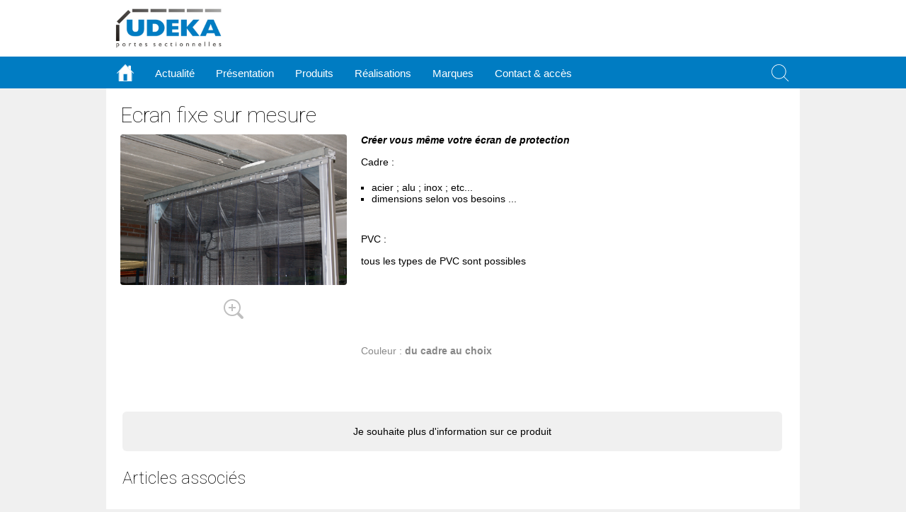

--- FILE ---
content_type: text/html
request_url: http://www.udeka.eu/view.asp?ID=EPVC00-EFSM10101&L=fr&M=0&D=EUR&Scroll=11&F=*&C=*
body_size: 9903
content:

<HTML>
<HEAD>
<TITLE>Ecran fixe sur mesure - du cadre au choix </TITLE>
<META HTTP-EQUIV="Content-Type" CONTENT="text/html; charset=iso8859-1">
<META NAME="robots" content="index, follow, all">
<META NAME="viewport" content="width=device-width, initial-scale=1.0">
<META NAME="keywords" content="Ecran de protection fixe sur mesure, du cadre au choix, www.udeka.eu">
<META NAME="description" CONTENT="Ecran fixe sur mesure, du cadre au choix (www.udeka.eu)">
<META NAME="rating" CONTENT="General">
<META HTTP-EQUIV="copyright" CONTENT="Portal/E-Shop engine developed by ICI Solutions SPRL / FP ">
<META HTTP-EQUIV="window-target" CONTENT="_top">

<!-- Your access to this page was logged -->
<!-- Your IP     : 18.223.212.130      -->
<!-- Access date : 23-01-26 06:03:49  -->
<!-- Browser     : Mozilla/5.0 (Macintosh; Intel Mac OS X 10_15_7) AppleWebKit/537.36 (KHTML, like Gecko) Chrome/131.0.0.0 Safari/537.36; ClaudeBot/1.0; +claudebot@anthropic.com)  -->

<link rel="stylesheet" TYPE="text/css"  href="css/reset.css">
<link rel="stylesheet" TYPE="text/css"  href="css/base/style.css">
<link rel="stylesheet" TYPE="text/css"  href="css/iciglobal.css">
<link rel="stylesheet" TYPE="text/css"  href="css/responsive.css">
<link href="https://fonts.googleapis.com/css?family=Roboto:100,400" rel="stylesheet"> 
	
	<!-- jquery + jquery scroller ------------------->
	<!-- jquery + jquery scroller ------------------->
	<link rel="stylesheet" href="jscripts/style-scroller.css" type="text/css" media="screen" />
  	<script type="text/javascript">var _siteRoot='default.asp',_root='default.asp';</script>
  	<script type="text/javascript" src="jscripts/jquery.js"></script>
  	<script type="text/javascript" src="jscripts/scripts.js"></script>
	<!-- jquery + jquery scroller ------------------->
	<!-- jquery + jquery scroller ------------------->

	<!-- jquery FANCY BOX ------------------->
	<!-- jquery FANCY BOX ------------------->
	<script type="text/javascript" src="jscripts/jquery-1.6.4.min.js"></script>
	<link rel="stylesheet" type="text/css" href="fancybox/jquery.fancybox-1.2.6.css" media="screen" />
	<script type="text/javascript" src="fancybox/jquery.fancybox-1.2.6.pack.js"></script>
	<script type="text/javascript">
		$(document).ready(function() {
			$("a.zoom").fancybox();

			$("a.zoom1").fancybox({
				'overlayOpacity'	:	0.7,
				'overlayColor'		:	'#FFF'
			});

			$("a.zoom2").fancybox({
				'zoomSpeedIn'		:	500,
				'zoomSpeedOut'		:	500
			});
		});
	</script>	
	<!-- jquery FANCY BOX ------------------->
	<!-- jquery FANCY BOX ------------------->
	
	<link rel="stylesheet" TYPE="text/css"  href="jscripts/style-image-loader.css">
	<link rel="stylesheet" type="text/css" href="css/overlay.css" />
<script type="text/javascript" src="jscripts/iciLib.js"></script>
<script type="text/javascript" src="jscripts/iciSubMenu.js"></script>


</HEAD>
<body  bottommargin="0" leftmargin="0" marginheight="0" marginwidth="0" rightmargin="0" topmargin="0">

<!-- Google tag (gtag.js) -->
<script async src="https://www.googletagmanager.com/gtag/js?id=G-7WHLHPWD1P"></script>
<script>
  window.dataLayer = window.dataLayer || [];
  function gtag(){dataLayer.push(arguments);}
  gtag('js', new Date());

  gtag('config', 'G-7WHLHPWD1P');
</script>

<center>
<div class=TopNavContainer>
	<center>
	<div class=TopNav>
		<div class=Logo><a href="default.asp?L=fr" target="_self"><img src="images/base/logo.jpg" border=0></a></div>
		
	</div>
	</center>
</div>
					<div class=HMenuBar >
							<center>
							<ul class=Menu>
								<li class=ItemDD ><img src="images/icones/menu.png"  align=absmiddle>&nbsp;&nbsp;Menu</li>
								<a href="default.asp?L=fr&amp;M=0&amp;D=EUR"><li  class="Item " style="padding:11px 15px 10px 15px;"><img src="images/icones/home.png"  ></li></a>
								<a href="news.asp?L=fr&amp;M=0&amp;D=EUR"><li class="Item ">Actualité</li></a>
								<a href="presentation.asp?L=fr&amp;M=0&amp;D=EUR"><li class="Item ">Présentation</li></a>
								<a href="produits_all.asp?MO=OFF&L=fr&amp;M=0&amp;D=EUR"><li class="Item ">Produits</li></a>
								<a href="realisations.asp?L=fr&amp;M=0&amp;D=EUR"><li class="Item ">Réalisations</li></a><a href="marques.asp?L=fr&amp;M=0&amp;D=EUR"><li class="Item ">Marques</li></a>
								<a href="contact.asp?L=fr&amp;M=0&amp;D=EUR"><li class="Item ">Contact&nbsp;&&nbsp;accès</a></li>
								<li class=ItemSearch >
									<div class=Picto ><img src="images/icones/search.png" ></div>
									<div class=Form >
<form name="smartsearch" method="POST" action="produits_all_list.asp?L=fr&amp;LV=big&amp;M=0&amp;D=EUR">
	<input type="text" name="Criteria" size="20" class=Field>&nbsp;
	<!--
				<input type="radio" name="criteriawhere" value="all" checked>tout&nbsp;
				<input type="radio" name="criteriawhere" value="ref" >code&nbsp;
				-->
	<input type="hidden" name="criteriawhere" value="all">
	<input type="submit" border="0" value="Go" name="submit" alt="Go" class=Button >


	
</form>
</div>
								</li>
							</ul>

							</center>
					</div>
<div align="center" class=MainCenter>

<TABLE BORDER=0 CELLPADDING=0 CELLSPACING=0 width=100%>
	
	<TR>
		<TD valign="top" class=MainContent>
		<!--------------- inner zone ------------------->
		<!--------------- inner zone ------------------->

		<!------------- zone -------------->
		<h1>Ecran fixe sur mesure</h1>
							
		<div class=ProductView>
            
			<div class=ImageBox>
	    	    				
				<!-- photo article -->
				<!-- photo article -->
				<center>	
				<div id="loaderEPVC00-EFSM10101" class="loading" align=center style="border: 0px solid #ccc; text-align:center;align:center;" ><center>
				<script type="text/javascript">iciloadimageView('cata_pics_v2/EPVC00-EFSM10101.jpg','loaderEPVC00-EFSM10101');</script></center>
				</div>
				</center>
				
				<div class=Zoom>
				<a href="cata_pics_v2/EPVC00-EFSM10101.jpg" class="zoom1" rel="ZOOM" target="_blank" title="Ecran fixe sur mesure">
				<img src="images/icones/zoom.png" alt="zoom" title="zoom">
				</a>
				</div>
				<!-- photo article -->
				<!-- photo article -->
			</div>
            

            <div class=Information>
			

			<div class=ProductDescriptionSheet>
					
					<div class=Content>
						<p><em><strong>Cr&eacute;er vous m&ecirc;me votre &eacute;cran de protection</strong></em></p>
<p>Cadre : &nbsp;</p>
<ul>
<li>acier ; alu ; inox ; etc...</li>
<li>dimensions selon vos besoins ...</li>
</ul>
<p>&nbsp;</p>
<p>PVC :</p>
<p>tous les types de PVC sont possibles</p>
<p>&nbsp;</p>
<p>&nbsp;</p>
						<br><br>
			            <div class=Couleur ><div class=Label>Couleur&nbsp;:&nbsp;</div><div class=Value>du cadre au choix</div></div>
						<div Class=CartoucheMarque align=center>
						 
							<img  src="pics/marques/250/udeka-pvc_180.png" border="0"  onerror="this.src='cata_pics_v2//pictos/blank.png';this.width=1;this.height=1;"  > <br><br>
						
						</div>
						
						<br>
						
						</p>
					</div>


			</div>
            </div>
          </div>
		  
		  
		
		
		  <table width=100% border=0>
          <tr><td><a href="contact.asp?L=fr&id=EPVC00-EFSM10101&product=Ecran+fixe+sur+mesure" target="_self"><div class=BoutonInfo>Je souhaite plus d'information sur ce produit</div></a></td></tr>


          <tr>
            <td valign="top" colspan="2">
			
			<!--Code groupe = EPVC00-EFSM1<br>-->
			<h3>Articles associés</h3>
			
			
			<table class=grpArticles width=100% border=0 cellpadding=0 cellspacing=0>
			
			</table>
			

			</td>
          </tr>

        </table>
		

		<!------------- zone -------------->

		<!--------------- inner zone ------------------->
		<!--------------- inner zone ------------------->
		</TD>
		
	</TR>
	
</TABLE>
<div align="center" class=FooterNavi>
<a href="news.asp?L=fr&amp;M=0&amp;D=EUR">Actualité</a>&nbsp;&nbsp;|&nbsp;

<a href="presentation.asp?L=fr&amp;M=0&amp;D=EUR">Présentation</a>&nbsp;&nbsp;|&nbsp;
<a href="produits_all.asp?MO=OFF&L=fr&amp;M=0&amp;D=EUR">Produits</a>&nbsp;&nbsp;|&nbsp;
<a href="recherches.asp?MO=SEARCH&L=fr&amp;M=0&amp;D=EUR">Recherches</a>&nbsp;&nbsp;|&nbsp;
<a href="realisations.asp?L=fr&amp;M=0&amp;D=EUR">Réalisations</a>&nbsp;&nbsp;| &nbsp;<a href="marques.asp?L=fr&amp;M=0&amp;D=EUR">Marques</a>&nbsp;&nbsp;|&nbsp;&nbsp;<a href="contact.asp?L=fr&amp;M=0&amp;D=EUR">Contact&nbsp;&&nbsp;accès</a>&nbsp;
</div>
		<div class=Signature>
				
					<div class=SocialNetwork>
					
					<a href="https://www.facebook.com/profile.php?id=61550988710600" target="_blank"><img src="images/social/facebook.png" border=0 align=absmiddle alt="Facebook" title="Facebook" ></a>
					
					</div>
					
				<div class=Mentions >
					&copy;&nbsp;2026&nbsp;<strong>Udeka srl</strong>
					<br>
					Rue de Vernantes,  38<br>
			        B-4880&nbsp;AUBEL&nbsp;(Belgique)
        			
					
				</div>
				
				<div class=Mentions >
				<div class=Developper>Website developed by<br><a href="http://www.icisolutions.be" target="_blank">ICI Solutions</a></div>
				</div>
				
				
				

		</div>
<!-- designed by F.Peters --></div></center>

<a href="#" target="_self"><div class=GoTopButton ><img src="images/top.png" ></div></a>
<SCRIPT LANGUAGE="JavaScript1.2">
<!-- Begin
	$(document).scroll(function () 
	{
    var y = $(this).scrollTop();
    if (y > 200) 
		{
        $('.GoTopButton').fadeIn();
    	} 
		else 
		{
        $('.GoTopButton').fadeOut();
    	}

	});	
	
	$("a[href='#']").click(function() 
	{
  	$("html, body").animate({ scrollTop: 0 }, "slow");
  	return false;
	});	
	
// End -->
</script>	



<script type="text/javascript" src="jscripts/overlay.js"></script>

</BODY>
</HTML>


--- FILE ---
content_type: text/css
request_url: http://www.udeka.eu/jscripts/style-scroller.css
body_size: 2325
content:

.tml_open {
	color: #ffffff;
}

.slide-Link {
	color: #ffffff;
}

div.wrap {
width : 993px;
margin : 0 auto;
text-align : left;
}
div#top div#nav {
float : left;
clear : both;
width : 993px;
height : 52px;
margin : 22px 0 0;
}
div#top div#nav ul {
float : left;
width : 700px;
height : 52px;
list-style-type : none;
}
div#nav ul li {
float : left;
height : 52px;
}
div#nav ul li a {
border : 0;
height : 52px;
display : block;
line-height : 52px;
text-indent : -9999px;
}
div#header {
margin : -1px 0 0;
}
div#video-header {
height : 683px;
margin : -1px 0 0;
}
div#header div.wrap {
height : 330px;
background : url(../images/scroller/header-bg.png) no-repeat 50% 0;
}
div#header div#slide-holder {
z-index : 40;
width : 993px;
height : 330px;
position : absolute;
}
div#header div#slide-holder div#slide-runner {
top : 0px; /* 9 */
left : 0px; /* 9 */
width : 993px; /* 973 */
height : 330px; /* 278 */
overflow : hidden;
position : absolute;
}
div#header div#slide-holder img {
margin : 0;
display : none;
position : absolute;
}
div#header div#slide-holder div#slide-controls { /* navigation position */
left : 0;
bottom : 0px; /* 228 */
width : 993px; /* 973 */
height : 46px;
display : none;
position : absolute;
background : url(../images/scroller/slide-bg.png) 0 0;
}
div#header div#slide-holder div#slide-controls p.text {
float : left;
color : #fff;
display : inline;
font-size : 10px;
line-height : 16px;
margin : 15px 0 0 20px;
text-transform : uppercase;
}
div#header div#slide-holder div#slide-controls p#slide-nav {
float : right;
height : 24px;
display : inline;
margin : 11px 15px 0 0;
}
div#header div#slide-holder div#slide-controls p#slide-nav a {
float : left;
width : 24px;
height : 24px;
display : inline;
font-size : 11px;
margin : 0 5px 0 0;
line-height : 24px;
font-weight : bold;
text-align : center;
text-decoration : none;
background-position : 0 0;
background-repeat : no-repeat;
}
div#header div#slide-holder div#slide-controls p#slide-nav a.on {
background-position : 0 -24px;
}
div#header div#slide-holder div#slide-controls p#slide-nav a {
background-image : url(../images/scroller/silde-nav.png);
}
div#nav ul li a {
background : url(../images/scroller/nav.png) no-repeat;
}


--- FILE ---
content_type: text/css
request_url: http://www.udeka.eu/css/overlay.css
body_size: 527
content:
html, body {
    width: 100%;
    height: 100%;
    margin: 0;
    padding: 0;
}

#overlay {
    width: 100%;
    min-height: 100%;
    position: fixed;
    top: 0;
    left: 0;
    z-index: 1000;
    background: url('../img/overlay.png') repeat 0 0;
    display: none;
    text-align: center;
}

#overlay-panel {
    margin: 10% auto 0 auto;
    width: 350px;
    background: #FFF;
}

/** ie6 and below only **/
* html #overlay {
    background-image: url('../img/overlay-ie6.png');
    height: 100%;
    position: absolute;
}

--- FILE ---
content_type: application/javascript
request_url: http://www.udeka.eu/jscripts/overlay.js
body_size: 897
content:
var $overlay_wrapper;
var $overlay_panel;

function show_overlay() {
    if ( !$overlay_wrapper ) append_overlay();
    $overlay_wrapper.fadeIn(700);
}

function hide_overlay() {
    $overlay_wrapper.fadeOut(500);
}

function append_overlay() {
    $overlay_wrapper = $('<div id="overlay"></div>').appendTo( $('BODY') );
    $overlay_panel = $('<div id="overlay-panel"></div>').appendTo( $overlay_wrapper );

    $overlay_panel.html( '<p><br>L\'article a été ajouté à votre panier</p><a href="#" class="hide-overlay">continuer</a><br><br>' );

    attach_overlay_events();
}

function attach_overlay_events() {
    $('A.hide-overlay', $overlay_wrapper).click( function(ev) {
        ev.preventDefault();
        hide_overlay();
    });
}

$(function() {
    $('A.show-overlay').click( function(ev) {
        ev.preventDefault();
        show_overlay();
    });
});

--- FILE ---
content_type: application/javascript
request_url: http://www.udeka.eu/jscripts/iciSubMenu.js
body_size: 980
content:
var vCatalogueSubMenuOpened = 0;
function showCatalogueSubMenu(id)
{
	if (vCatalogueSubMenuOpened == id) {return};
	if (vCatalogueSubMenuOpened != 0)
	{
		hideCatalogueSubMenu(vCatalogueSubMenuOpened)
	}
	var el = $('#CatalogueSubMenu'+id),
    curHeight = el.height(),
    autoHeight = el.css('height', 'auto').height();
	el.height(curHeight).animate({height: autoHeight}, 500);
	vCatalogueSubMenuOpened = id;
}
function hideCatalogueSubMenu(id)
{
	var el = $('#CatalogueSubMenu'+id),
    curHeight = el.height(),
    autoHeight = el.css('height', 'auto').height();
	el.height(curHeight).animate({height: 0}, 300);
	vCatalogueSubMenuOpened = 0;
}
function hideLastCatalogueSubMenu()
{
	if (vCatalogueSubMenuOpened == 0) {return};
	var el = $('#CatalogueSubMenu'+vCatalogueSubMenuOpened),
    curHeight = el.height(),
    autoHeight = el.css('height', 'auto').height();
	el.height(curHeight).animate({height: 0}, 300);
	vCatalogueSubMenuOpened = 0;
}